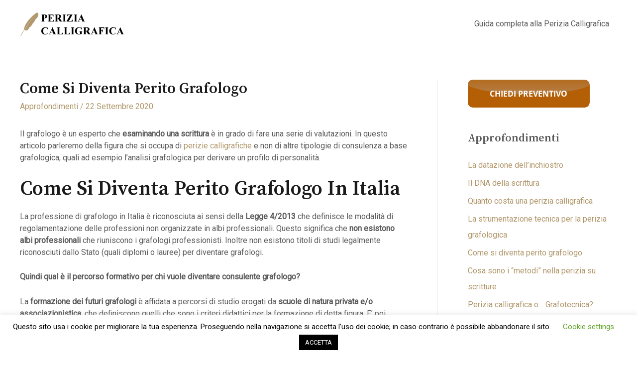

--- FILE ---
content_type: text/html; charset=UTF-8
request_url: https://periziacalligrafica.online/come-si-diventa-perito-grafologo/
body_size: 13582
content:
<!DOCTYPE html>
<html lang="it-IT">
<head>
<meta charset="UTF-8">
<meta name="viewport" content="width=device-width, initial-scale=1">
<link rel="profile" href="https://gmpg.org/xfn/11">

<meta name='robots' content='index, follow, max-image-preview:large, max-snippet:-1, max-video-preview:-1' />

	<!-- This site is optimized with the Yoast SEO plugin v17.8 - https://yoast.com/wordpress/plugins/seo/ -->
	<title>Come si diventa perito grafologo - Perizia Calligrafica</title>
	<meta name="description" content="La professione di grafologo è riconosciuta ai sensi della Legge 4/2013 che regolamenta le professioni non organizzate in albi professionali." />
	<link rel="canonical" href="https://periziacalligrafica.online/come-si-diventa-perito-grafologo/" />
	<meta property="og:locale" content="it_IT" />
	<meta property="og:type" content="article" />
	<meta property="og:title" content="Come si diventa perito grafologo - Perizia Calligrafica" />
	<meta property="og:description" content="La professione di grafologo è riconosciuta ai sensi della Legge 4/2013 che regolamenta le professioni non organizzate in albi professionali." />
	<meta property="og:url" content="https://periziacalligrafica.online/come-si-diventa-perito-grafologo/" />
	<meta property="og:site_name" content="Perizia Calligrafica" />
	<meta property="article:published_time" content="2020-09-22T21:22:10+00:00" />
	<meta property="article:modified_time" content="2020-10-29T20:41:27+00:00" />
	<meta name="twitter:card" content="summary_large_image" />
	<meta name="twitter:label1" content="Scritto da" />
	<meta name="twitter:data1" content="PeriziaCalligrafica.online" />
	<meta name="twitter:label2" content="Tempo di lettura stimato" />
	<meta name="twitter:data2" content="2 minuti" />
	<script type="application/ld+json" class="yoast-schema-graph">{"@context":"https://schema.org","@graph":[{"@type":"Organization","@id":"https://periziacalligrafica.online/#organization","name":"Perizia Calligrafica","url":"https://periziacalligrafica.online/","sameAs":[],"logo":{"@type":"ImageObject","@id":"https://periziacalligrafica.online/#logo","inLanguage":"it-IT","url":"https://periziacalligrafica.online/wp-content/uploads/2020/04/logo-perizia-calligrafica.jpg","contentUrl":"https://periziacalligrafica.online/wp-content/uploads/2020/04/logo-perizia-calligrafica.jpg","width":339,"height":71,"caption":"Perizia Calligrafica"},"image":{"@id":"https://periziacalligrafica.online/#logo"}},{"@type":"WebSite","@id":"https://periziacalligrafica.online/#website","url":"https://periziacalligrafica.online/","name":"Perizia Calligrafica","description":"Guida pratica per non addetti ai lavori","publisher":{"@id":"https://periziacalligrafica.online/#organization"},"potentialAction":[{"@type":"SearchAction","target":{"@type":"EntryPoint","urlTemplate":"https://periziacalligrafica.online/?s={search_term_string}"},"query-input":"required name=search_term_string"}],"inLanguage":"it-IT"},{"@type":"WebPage","@id":"https://periziacalligrafica.online/come-si-diventa-perito-grafologo/#webpage","url":"https://periziacalligrafica.online/come-si-diventa-perito-grafologo/","name":"Come si diventa perito grafologo - Perizia Calligrafica","isPartOf":{"@id":"https://periziacalligrafica.online/#website"},"datePublished":"2020-09-22T21:22:10+00:00","dateModified":"2020-10-29T20:41:27+00:00","description":"La professione di grafologo \u00e8 riconosciuta ai sensi della Legge 4/2013 che regolamenta le professioni non organizzate in albi professionali.","breadcrumb":{"@id":"https://periziacalligrafica.online/come-si-diventa-perito-grafologo/#breadcrumb"},"inLanguage":"it-IT","potentialAction":[{"@type":"ReadAction","target":["https://periziacalligrafica.online/come-si-diventa-perito-grafologo/"]}]},{"@type":"BreadcrumbList","@id":"https://periziacalligrafica.online/come-si-diventa-perito-grafologo/#breadcrumb","itemListElement":[{"@type":"ListItem","position":1,"name":"Home","item":"https://periziacalligrafica.online/"},{"@type":"ListItem","position":2,"name":"Come si diventa perito grafologo"}]},{"@type":"Article","@id":"https://periziacalligrafica.online/come-si-diventa-perito-grafologo/#article","isPartOf":{"@id":"https://periziacalligrafica.online/come-si-diventa-perito-grafologo/#webpage"},"author":{"@id":"https://periziacalligrafica.online/#/schema/person/d41f5409164429d5503eb4c3108020ca"},"headline":"Come si diventa perito grafologo","datePublished":"2020-09-22T21:22:10+00:00","dateModified":"2020-10-29T20:41:27+00:00","mainEntityOfPage":{"@id":"https://periziacalligrafica.online/come-si-diventa-perito-grafologo/#webpage"},"wordCount":359,"publisher":{"@id":"https://periziacalligrafica.online/#organization"},"articleSection":["Approfondimenti"],"inLanguage":"it-IT"},{"@type":"Person","@id":"https://periziacalligrafica.online/#/schema/person/d41f5409164429d5503eb4c3108020ca","name":"PeriziaCalligrafica.online","image":{"@type":"ImageObject","@id":"https://periziacalligrafica.online/#personlogo","inLanguage":"it-IT","url":"https://secure.gravatar.com/avatar/37bb2d2c08446c43e89d89426bc34470?s=96&d=mm&r=g","contentUrl":"https://secure.gravatar.com/avatar/37bb2d2c08446c43e89d89426bc34470?s=96&d=mm&r=g","caption":"PeriziaCalligrafica.online"},"sameAs":["https://periziacalligrafica.online"]}]}</script>
	<!-- / Yoast SEO plugin. -->


<link rel='dns-prefetch' href='//fonts.googleapis.com' />
<link rel='dns-prefetch' href='//s.w.org' />
<link rel="alternate" type="application/rss+xml" title="Perizia Calligrafica &raquo; Feed" href="https://periziacalligrafica.online/feed/" />
<link rel="alternate" type="application/rss+xml" title="Perizia Calligrafica &raquo; Feed dei commenti" href="https://periziacalligrafica.online/comments/feed/" />
		<script>
			window._wpemojiSettings = {"baseUrl":"https:\/\/s.w.org\/images\/core\/emoji\/13.1.0\/72x72\/","ext":".png","svgUrl":"https:\/\/s.w.org\/images\/core\/emoji\/13.1.0\/svg\/","svgExt":".svg","source":{"concatemoji":"https:\/\/periziacalligrafica.online\/wp-includes\/js\/wp-emoji-release.min.js?ver=5.8.12"}};
			!function(e,a,t){var n,r,o,i=a.createElement("canvas"),p=i.getContext&&i.getContext("2d");function s(e,t){var a=String.fromCharCode;p.clearRect(0,0,i.width,i.height),p.fillText(a.apply(this,e),0,0);e=i.toDataURL();return p.clearRect(0,0,i.width,i.height),p.fillText(a.apply(this,t),0,0),e===i.toDataURL()}function c(e){var t=a.createElement("script");t.src=e,t.defer=t.type="text/javascript",a.getElementsByTagName("head")[0].appendChild(t)}for(o=Array("flag","emoji"),t.supports={everything:!0,everythingExceptFlag:!0},r=0;r<o.length;r++)t.supports[o[r]]=function(e){if(!p||!p.fillText)return!1;switch(p.textBaseline="top",p.font="600 32px Arial",e){case"flag":return s([127987,65039,8205,9895,65039],[127987,65039,8203,9895,65039])?!1:!s([55356,56826,55356,56819],[55356,56826,8203,55356,56819])&&!s([55356,57332,56128,56423,56128,56418,56128,56421,56128,56430,56128,56423,56128,56447],[55356,57332,8203,56128,56423,8203,56128,56418,8203,56128,56421,8203,56128,56430,8203,56128,56423,8203,56128,56447]);case"emoji":return!s([10084,65039,8205,55357,56613],[10084,65039,8203,55357,56613])}return!1}(o[r]),t.supports.everything=t.supports.everything&&t.supports[o[r]],"flag"!==o[r]&&(t.supports.everythingExceptFlag=t.supports.everythingExceptFlag&&t.supports[o[r]]);t.supports.everythingExceptFlag=t.supports.everythingExceptFlag&&!t.supports.flag,t.DOMReady=!1,t.readyCallback=function(){t.DOMReady=!0},t.supports.everything||(n=function(){t.readyCallback()},a.addEventListener?(a.addEventListener("DOMContentLoaded",n,!1),e.addEventListener("load",n,!1)):(e.attachEvent("onload",n),a.attachEvent("onreadystatechange",function(){"complete"===a.readyState&&t.readyCallback()})),(n=t.source||{}).concatemoji?c(n.concatemoji):n.wpemoji&&n.twemoji&&(c(n.twemoji),c(n.wpemoji)))}(window,document,window._wpemojiSettings);
		</script>
		<style>
img.wp-smiley,
img.emoji {
	display: inline !important;
	border: none !important;
	box-shadow: none !important;
	height: 1em !important;
	width: 1em !important;
	margin: 0 .07em !important;
	vertical-align: -0.1em !important;
	background: none !important;
	padding: 0 !important;
}
</style>
	<link rel='stylesheet' id='astra-theme-css-css'  href='https://periziacalligrafica.online/wp-content/themes/astra/assets/css/minified/style.min.css?ver=2.5.5' media='all' />
<style id='astra-theme-css-inline-css'>
html{font-size:100%;}a,.page-title{color:#b1976b;}a:hover,a:focus{color:#1a1a1a;}body,button,input,select,textarea,.ast-button,.ast-custom-button{font-family:'Roboto',sans-serif;font-weight:400;font-size:16px;font-size:1rem;line-height:1.5;}blockquote{color:#0f0f0f;}h1,.entry-content h1,.entry-content h1 a,h2,.entry-content h2,.entry-content h2 a,h3,.entry-content h3,.entry-content h3 a,h4,.entry-content h4,.entry-content h4 a,h5,.entry-content h5,.entry-content h5 a,h6,.entry-content h6,.entry-content h6 a,.site-title,.site-title a{font-family:'Source Serif Pro',serif;font-weight:600;text-transform:capitalize;}.site-title{font-size:35px;font-size:2.1875rem;}header .site-logo-img .custom-logo-link img{max-width:220px;}.astra-logo-svg{width:220px;}.ast-archive-description .ast-archive-title{font-size:40px;font-size:2.5rem;}.site-header .site-description{font-size:15px;font-size:0.9375rem;}.entry-title{font-size:30px;font-size:1.875rem;}.comment-reply-title{font-size:26px;font-size:1.625rem;}.ast-comment-list #cancel-comment-reply-link{font-size:16px;font-size:1rem;}h1,.entry-content h1,.entry-content h1 a{font-size:3em;font-weight:600;font-family:'Source Serif Pro',serif;line-height:1.2;text-transform:capitalize;}h2,.entry-content h2,.entry-content h2 a{font-size:2.5em;font-weight:600;font-family:'Source Serif Pro',serif;line-height:1.2;text-transform:capitalize;}h3,.entry-content h3,.entry-content h3 a{font-size:2em;font-weight:600;font-family:'Source Serif Pro',serif;line-height:1.2;text-transform:capitalize;}h4,.entry-content h4,.entry-content h4 a{font-size:1.5em;line-height:1.2;}h5,.entry-content h5,.entry-content h5 a{font-size:1.2em;line-height:1.2;}h6,.entry-content h6,.entry-content h6 a{font-size:0.9em;line-height:1.2;}.ast-single-post .entry-title,.page-title{font-size:30px;font-size:1.875rem;}#secondary,#secondary button,#secondary input,#secondary select,#secondary textarea{font-size:16px;font-size:1rem;}::selection{background-color:#b1976b;color:#000000;}body,h1,.entry-title a,.entry-content h1,.entry-content h1 a,h2,.entry-content h2,.entry-content h2 a,h3,.entry-content h3,.entry-content h3 a,h4,.entry-content h4,.entry-content h4 a,h5,.entry-content h5,.entry-content h5 a,h6,.entry-content h6,.entry-content h6 a{color:#5a5a5a;}.tagcloud a:hover,.tagcloud a:focus,.tagcloud a.current-item{color:#000000;border-color:#b1976b;background-color:#b1976b;}.main-header-menu .menu-link,.ast-header-custom-item a{color:#5a5a5a;}.main-header-menu .menu-item:hover > .menu-link,.main-header-menu .menu-item:hover > .ast-menu-toggle,.main-header-menu .ast-masthead-custom-menu-items a:hover,.main-header-menu .menu-item.focus > .menu-link,.main-header-menu .menu-item.focus > .ast-menu-toggle,.main-header-menu .current-menu-item > .menu-link,.main-header-menu .current-menu-ancestor > .menu-link,.main-header-menu .current-menu-item > .ast-menu-toggle,.main-header-menu .current-menu-ancestor > .ast-menu-toggle{color:#b1976b;}input:focus,input[type="text"]:focus,input[type="email"]:focus,input[type="url"]:focus,input[type="password"]:focus,input[type="reset"]:focus,input[type="search"]:focus,textarea:focus{border-color:#b1976b;}input[type="radio"]:checked,input[type=reset],input[type="checkbox"]:checked,input[type="checkbox"]:hover:checked,input[type="checkbox"]:focus:checked,input[type=range]::-webkit-slider-thumb{border-color:#b1976b;background-color:#b1976b;box-shadow:none;}.site-footer a:hover + .post-count,.site-footer a:focus + .post-count{background:#b1976b;border-color:#b1976b;}.ast-small-footer > .ast-footer-overlay{background-color:#283d62;}.footer-adv .footer-adv-overlay{border-top-style:solid;}.ast-comment-meta{line-height:1.666666667;font-size:13px;font-size:0.8125rem;}.single .nav-links .nav-previous,.single .nav-links .nav-next,.single .ast-author-details .author-title,.ast-comment-meta{color:#b1976b;}.entry-meta,.entry-meta *{line-height:1.45;color:#b1976b;}.entry-meta a:hover,.entry-meta a:hover *,.entry-meta a:focus,.entry-meta a:focus *{color:#1a1a1a;}.ast-404-layout-1 .ast-404-text{font-size:200px;font-size:12.5rem;}.widget-title{font-size:22px;font-size:1.375rem;color:#5a5a5a;}#cat option,.secondary .calendar_wrap thead a,.secondary .calendar_wrap thead a:visited{color:#b1976b;}.secondary .calendar_wrap #today,.ast-progress-val span{background:#b1976b;}.secondary a:hover + .post-count,.secondary a:focus + .post-count{background:#b1976b;border-color:#b1976b;}.calendar_wrap #today > a{color:#000000;}.ast-pagination a,.page-links .page-link,.single .post-navigation a{color:#b1976b;}.ast-pagination a:hover,.ast-pagination a:focus,.ast-pagination > span:hover:not(.dots),.ast-pagination > span.current,.page-links > .page-link,.page-links .page-link:hover,.post-navigation a:hover{color:#1a1a1a;}.ast-header-break-point .ast-mobile-menu-buttons-minimal.menu-toggle{background:transparent;color:#b1976b;}.ast-header-break-point .ast-mobile-menu-buttons-outline.menu-toggle{background:transparent;border:1px solid #b1976b;color:#b1976b;}.ast-header-break-point .ast-mobile-menu-buttons-fill.menu-toggle{background:#b1976b;color:#ffffff;}@media (max-width:782px){.entry-content .wp-block-columns .wp-block-column{margin-left:0px;}}@media (max-width:768px){#secondary.secondary{padding-top:0;}.ast-separate-container .ast-article-post,.ast-separate-container .ast-article-single{padding:1.5em 2.14em;}.ast-separate-container #primary,.ast-separate-container #secondary{padding:1.5em 0;}.ast-separate-container.ast-right-sidebar #secondary{padding-left:1em;padding-right:1em;}.ast-separate-container.ast-two-container #secondary{padding-left:0;padding-right:0;}.ast-page-builder-template .entry-header #secondary{margin-top:1.5em;}.ast-page-builder-template #secondary{margin-top:1.5em;}#primary,#secondary{padding:1.5em 0;margin:0;}.ast-left-sidebar #content > .ast-container{display:flex;flex-direction:column-reverse;width:100%;}.ast-author-box img.avatar{margin:20px 0 0 0;}.ast-pagination{padding-top:1.5em;text-align:center;}.ast-pagination .next.page-numbers{display:inherit;float:none;}}@media (max-width:768px){.ast-page-builder-template.ast-left-sidebar #secondary{padding-right:20px;}.ast-page-builder-template.ast-right-sidebar #secondary{padding-left:20px;}.ast-right-sidebar #primary{padding-right:0;}.ast-right-sidebar #secondary{padding-left:0;}.ast-left-sidebar #primary{padding-left:0;}.ast-left-sidebar #secondary{padding-right:0;}.ast-pagination .prev.page-numbers{padding-left:.5em;}.ast-pagination .next.page-numbers{padding-right:.5em;}}@media (min-width:769px){.ast-separate-container.ast-right-sidebar #primary,.ast-separate-container.ast-left-sidebar #primary{border:0;}.ast-separate-container.ast-right-sidebar #secondary,.ast-separate-container.ast-left-sidebar #secondary{border:0;margin-left:auto;margin-right:auto;}.ast-separate-container.ast-two-container #secondary .widget:last-child{margin-bottom:0;}.ast-separate-container .ast-comment-list li .comment-respond{padding-left:2.66666em;padding-right:2.66666em;}.ast-author-box{-js-display:flex;display:flex;}.ast-author-bio{flex:1;}.error404.ast-separate-container #primary,.search-no-results.ast-separate-container #primary{margin-bottom:4em;}}@media (min-width:769px){.ast-right-sidebar #primary{border-right:1px solid #eee;}.ast-right-sidebar #secondary{border-left:1px solid #eee;margin-left:-1px;}.ast-left-sidebar #primary{border-left:1px solid #eee;}.ast-left-sidebar #secondary{border-right:1px solid #eee;margin-right:-1px;}.ast-separate-container.ast-two-container.ast-right-sidebar #secondary{padding-left:30px;padding-right:0;}.ast-separate-container.ast-two-container.ast-left-sidebar #secondary{padding-right:30px;padding-left:0;}}.elementor-button-wrapper .elementor-button{border-style:solid;border-top-width:1px;border-right-width:1px;border-left-width:1px;border-bottom-width:1px;}body .elementor-button.elementor-size-sm,body .elementor-button.elementor-size-xs,body .elementor-button.elementor-size-md,body .elementor-button.elementor-size-lg,body .elementor-button.elementor-size-xl,body .elementor-button{border-radius:0;padding-top:16px;padding-right:32px;padding-bottom:16px;padding-left:32px;}.elementor-button-wrapper .elementor-button{border-color:#b1976b;background-color:#b1976b;}.elementor-button-wrapper .elementor-button:hover,.elementor-button-wrapper .elementor-button:focus{color:#b1976b;background-color:rgba(26,26,26,0);border-color:#b1976b;}.wp-block-button .wp-block-button__link,.elementor-button-wrapper .elementor-button,.elementor-button-wrapper .elementor-button:visited{color:#ffffff;}.elementor-button-wrapper .elementor-button{font-family:inherit;font-weight:600;line-height:1;text-transform:uppercase;letter-spacing:0.4px;}body .elementor-button.elementor-size-sm,body .elementor-button.elementor-size-xs,body .elementor-button.elementor-size-md,body .elementor-button.elementor-size-lg,body .elementor-button.elementor-size-xl,body .elementor-button{font-size:14px;font-size:0.875rem;}.wp-block-button .wp-block-button__link{border-style:solid;border-top-width:1px;border-right-width:1px;border-left-width:1px;border-bottom-width:1px;border-color:#b1976b;background-color:#b1976b;color:#ffffff;font-family:inherit;font-weight:600;line-height:1;text-transform:uppercase;letter-spacing:0.4px;font-size:14px;font-size:0.875rem;border-radius:0;padding-top:16px;padding-right:32px;padding-bottom:16px;padding-left:32px;}.wp-block-button .wp-block-button__link:hover,.wp-block-button .wp-block-button__link:focus{color:#b1976b;background-color:rgba(26,26,26,0);border-color:#b1976b;}.elementor-widget-heading h1.elementor-heading-title{line-height:1.2;}.elementor-widget-heading h2.elementor-heading-title{line-height:1.2;}.elementor-widget-heading h3.elementor-heading-title{line-height:1.2;}.elementor-widget-heading h4.elementor-heading-title{line-height:1.2;}.elementor-widget-heading h5.elementor-heading-title{line-height:1.2;}.elementor-widget-heading h6.elementor-heading-title{line-height:1.2;}.menu-toggle,button,.ast-button,.ast-custom-button,.button,input#submit,input[type="button"],input[type="submit"],input[type="reset"]{border-style:solid;border-top-width:1px;border-right-width:1px;border-left-width:1px;border-bottom-width:1px;color:#ffffff;border-color:#b1976b;background-color:#b1976b;border-radius:0;padding-top:16px;padding-right:32px;padding-bottom:16px;padding-left:32px;font-family:inherit;font-weight:600;font-size:14px;font-size:0.875rem;line-height:1;text-transform:uppercase;letter-spacing:0.4px;}button:focus,.menu-toggle:hover,button:hover,.ast-button:hover,.button:hover,input[type=reset]:hover,input[type=reset]:focus,input#submit:hover,input#submit:focus,input[type="button"]:hover,input[type="button"]:focus,input[type="submit"]:hover,input[type="submit"]:focus{color:#b1976b;background-color:rgba(26,26,26,0);border-color:#b1976b;}@media (min-width:768px){.ast-container{max-width:100%;}}@media (min-width:544px){.ast-container{max-width:100%;}}@media (max-width:544px){.ast-separate-container .ast-article-post,.ast-separate-container .ast-article-single{padding:1.5em 1em;}.ast-separate-container #content .ast-container{padding-left:0.54em;padding-right:0.54em;}.ast-separate-container #secondary{padding-top:0;}.ast-separate-container.ast-two-container #secondary .widget{margin-bottom:1.5em;padding-left:1em;padding-right:1em;}.ast-separate-container .comments-count-wrapper{padding:1.5em 1em;}.ast-separate-container .ast-comment-list li.depth-1{padding:1.5em 1em;margin-bottom:1.5em;}.ast-separate-container .ast-comment-list .bypostauthor{padding:.5em;}.ast-separate-container .ast-archive-description{padding:1.5em 1em;}.ast-search-menu-icon.ast-dropdown-active .search-field{width:170px;}.ast-separate-container .comment-respond{padding:1.5em 1em;}}@media (max-width:544px){.ast-comment-list .children{margin-left:0.66666em;}.ast-separate-container .ast-comment-list .bypostauthor li{padding:0 0 0 .5em;}}@media (max-width:768px){.ast-mobile-header-stack .main-header-bar .ast-search-menu-icon{display:inline-block;}.ast-header-break-point.ast-header-custom-item-outside .ast-mobile-header-stack .main-header-bar .ast-search-icon{margin:0;}.ast-comment-avatar-wrap img{max-width:2.5em;}.comments-area{margin-top:1.5em;}.ast-separate-container .comments-count-wrapper{padding:2em 2.14em;}.ast-separate-container .ast-comment-list li.depth-1{padding:1.5em 2.14em;}.ast-separate-container .comment-respond{padding:2em 2.14em;}}@media (max-width:768px){.ast-header-break-point .main-header-bar .ast-search-menu-icon.slide-search .search-form{right:0;}.ast-header-break-point .ast-mobile-header-stack .main-header-bar .ast-search-menu-icon.slide-search .search-form{right:-1em;}.ast-comment-avatar-wrap{margin-right:0.5em;}}@media (min-width:545px){.ast-page-builder-template .comments-area,.single.ast-page-builder-template .entry-header,.single.ast-page-builder-template .post-navigation{max-width:1240px;margin-left:auto;margin-right:auto;}}@media (max-width:768px){.comment-reply-title{font-size:26px;font-size:1.625rem;}.ast-comment-meta{font-size:13px;font-size:0.8125rem;}.widget-title{font-size:22px;font-size:1.375rem;}body,button,input,select,textarea,.ast-button,.ast-custom-button{font-size:16px;font-size:1rem;}.ast-comment-list #cancel-comment-reply-link{font-size:16px;font-size:1rem;}#secondary,#secondary button,#secondary input,#secondary select,#secondary textarea{font-size:16px;font-size:1rem;}.ast-archive-description .ast-archive-title{font-size:40px;}.entry-title{font-size:30px;}h1,.entry-content h1,.entry-content h1 a{font-size:2.5em;}h2,.entry-content h2,.entry-content h2 a{font-size:2em;}h3,.entry-content h3,.entry-content h3 a{font-size:1.6em;}h4,.entry-content h4,.entry-content h4 a{font-size:1.4em;}.ast-single-post .entry-title,.page-title{font-size:30px;}}@media (max-width:544px){.comment-reply-title{font-size:26px;font-size:1.625rem;}.ast-comment-meta{font-size:13px;font-size:0.8125rem;}.widget-title{font-size:22px;font-size:1.375rem;}body,button,input,select,textarea,.ast-button,.ast-custom-button{font-size:16px;font-size:1rem;}.ast-comment-list #cancel-comment-reply-link{font-size:16px;font-size:1rem;}#secondary,#secondary button,#secondary input,#secondary select,#secondary textarea{font-size:16px;font-size:1rem;}.ast-archive-description .ast-archive-title{font-size:40px;}.entry-title{font-size:30px;}h1,.entry-content h1,.entry-content h1 a{font-size:2em;}h2,.entry-content h2,.entry-content h2 a{font-size:1.8em;}h3,.entry-content h3,.entry-content h3 a{font-size:1.6em;}h4,.entry-content h4,.entry-content h4 a{font-size:1.4em;}h5,.entry-content h5,.entry-content h5 a{font-size:1.2em;}.ast-single-post .entry-title,.page-title{font-size:30px;}}@media (max-width:544px){html{font-size:100%;}}@media (min-width:769px){.ast-container{max-width:1240px;}}@font-face {font-family: "Astra";src: url(https://periziacalligrafica.online/wp-content/themes/astra/assets/fonts/astra.woff) format("woff"),url(https://periziacalligrafica.online/wp-content/themes/astra/assets/fonts/astra.ttf) format("truetype"),url(https://periziacalligrafica.online/wp-content/themes/astra/assets/fonts/astra.svg#astra) format("svg");font-weight: normal;font-style: normal;font-display: fallback;}@media (max-width:921px) {.main-header-bar .main-header-bar-navigation{display:none;}}.ast-desktop .main-header-menu.submenu-with-border .sub-menu,.ast-desktop .main-header-menu.submenu-with-border .astra-full-megamenu-wrapper{border-color:#eaeaea;}.ast-desktop .main-header-menu.submenu-with-border .sub-menu{border-top-width:1px;border-right-width:1px;border-left-width:1px;border-bottom-width:1px;border-style:solid;}.ast-desktop .main-header-menu.submenu-with-border .sub-menu .sub-menu{top:-1px;}.ast-desktop .main-header-menu.submenu-with-border .sub-menu .menu-link,.ast-desktop .main-header-menu.submenu-with-border .children .menu-link{border-bottom-width:1px;border-style:solid;border-color:#eaeaea;}@media (min-width:769px){.main-header-menu .sub-menu .menu-item.ast-left-align-sub-menu:hover > .sub-menu,.main-header-menu .sub-menu .menu-item.ast-left-align-sub-menu.focus > .sub-menu{margin-left:-2px;}}.ast-small-footer{border-top-style:solid;border-top-width:0px;border-top-color:#fff;}.ast-small-footer-wrap{text-align:center;}@media (max-width:920px){.ast-404-layout-1 .ast-404-text{font-size:100px;font-size:6.25rem;}}.ast-breadcrumbs .trail-browse,.ast-breadcrumbs .trail-items,.ast-breadcrumbs .trail-items li{display:inline-block;margin:0;padding:0;border:none;background:inherit;text-indent:0;}.ast-breadcrumbs .trail-browse{font-size:inherit;font-style:inherit;font-weight:inherit;color:inherit;}.ast-breadcrumbs .trail-items{list-style:none;}.trail-items li::after{padding:0 0.3em;content:"\00bb";}.trail-items li:last-of-type::after{display:none;}h1,.entry-content h1,h2,.entry-content h2,h3,.entry-content h3,h4,.entry-content h4,h5,.entry-content h5,h6,.entry-content h6{color:#1a1a1a;}.ast-header-break-point .main-header-bar{border-bottom-width:0px;}@media (min-width:769px){.main-header-bar{border-bottom-width:0px;}}@media (min-width:769px){#primary{width:70%;}#secondary{width:30%;}}.ast-flex{-webkit-align-content:center;-ms-flex-line-pack:center;align-content:center;-webkit-box-align:center;-webkit-align-items:center;-moz-box-align:center;-ms-flex-align:center;align-items:center;}.main-header-bar{padding:1em 0;}.ast-site-identity{padding:0;}.header-main-layout-1 .ast-flex.main-header-container, .header-main-layout-3 .ast-flex.main-header-container{-webkit-align-content:center;-ms-flex-line-pack:center;align-content:center;-webkit-box-align:center;-webkit-align-items:center;-moz-box-align:center;-ms-flex-align:center;align-items:center;}.header-main-layout-1 .ast-flex.main-header-container, .header-main-layout-3 .ast-flex.main-header-container{-webkit-align-content:center;-ms-flex-line-pack:center;align-content:center;-webkit-box-align:center;-webkit-align-items:center;-moz-box-align:center;-ms-flex-align:center;align-items:center;}
</style>
<link rel='stylesheet' id='astra-google-fonts-css'  href='//fonts.googleapis.com/css?family=Roboto%3A400%7CSource+Serif+Pro%3A600&#038;display=fallback&#038;ver=2.5.5' media='all' />
<link rel='stylesheet' id='wp-block-library-css'  href='https://periziacalligrafica.online/wp-includes/css/dist/block-library/style.min.css?ver=5.8.12' media='all' />
<link rel='stylesheet' id='cookie-law-info-css'  href='https://periziacalligrafica.online/wp-content/plugins/cookie-law-info/public/css/cookie-law-info-public.css?ver=2.0.7' media='all' />
<link rel='stylesheet' id='cookie-law-info-gdpr-css'  href='https://periziacalligrafica.online/wp-content/plugins/cookie-law-info/public/css/cookie-law-info-gdpr.css?ver=2.0.7' media='all' />
<link rel='stylesheet' id='ez-icomoon-css'  href='https://periziacalligrafica.online/wp-content/plugins/easy-table-of-contents/vendor/icomoon/style.min.css?ver=2.0.17' media='all' />
<link rel='stylesheet' id='ez-toc-css'  href='https://periziacalligrafica.online/wp-content/plugins/easy-table-of-contents/assets/css/screen.min.css?ver=2.0.17' media='all' />
<style id='ez-toc-inline-css'>
div#ez-toc-container p.ez-toc-title {font-size: 120%;}div#ez-toc-container p.ez-toc-title {font-weight: 500;}div#ez-toc-container ul li {font-size: 95%;}
</style>
<link rel='stylesheet' id='wpforms-base-css'  href='https://periziacalligrafica.online/wp-content/plugins/wpforms-lite/assets/css/wpforms-base.min.css?ver=1.7.2' media='all' />
<link rel='stylesheet' id='2f33c530c-css'  href='https://periziacalligrafica.online/wp-content/uploads/essential-addons-elementor/734e5f942.min.css?ver=1768996854' media='all' />
<!--[if IE]>
<script src='https://periziacalligrafica.online/wp-content/themes/astra/assets/js/minified/flexibility.min.js?ver=2.5.5' id='astra-flexibility-js'></script>
<script id='astra-flexibility-js-after'>
flexibility(document.documentElement);
</script>
<![endif]-->
<script src='https://periziacalligrafica.online/wp-includes/js/jquery/jquery.min.js?ver=3.6.0' id='jquery-core-js'></script>
<script src='https://periziacalligrafica.online/wp-includes/js/jquery/jquery-migrate.min.js?ver=3.3.2' id='jquery-migrate-js'></script>
<script id='cookie-law-info-js-extra'>
var Cli_Data = {"nn_cookie_ids":[],"cookielist":[],"non_necessary_cookies":[],"ccpaEnabled":"","ccpaRegionBased":"","ccpaBarEnabled":"","strictlyEnabled":["necessary","obligatoire"],"ccpaType":"gdpr","js_blocking":"","custom_integration":"","triggerDomRefresh":"","secure_cookies":""};
var cli_cookiebar_settings = {"animate_speed_hide":"500","animate_speed_show":"500","background":"#FFF","border":"#b1a6a6c2","border_on":"","button_1_button_colour":"#000","button_1_button_hover":"#000000","button_1_link_colour":"#fff","button_1_as_button":"1","button_1_new_win":"","button_2_button_colour":"#333","button_2_button_hover":"#292929","button_2_link_colour":"#444","button_2_as_button":"","button_2_hidebar":"","button_3_button_colour":"#000","button_3_button_hover":"#000000","button_3_link_colour":"#fff","button_3_as_button":"1","button_3_new_win":"","button_4_button_colour":"#000","button_4_button_hover":"#000000","button_4_link_colour":"#62a329","button_4_as_button":"","button_7_button_colour":"#61a229","button_7_button_hover":"#4e8221","button_7_link_colour":"#fff","button_7_as_button":"1","button_7_new_win":"","font_family":"inherit","header_fix":"","notify_animate_hide":"1","notify_animate_show":"","notify_div_id":"#cookie-law-info-bar","notify_position_horizontal":"right","notify_position_vertical":"bottom","scroll_close":"","scroll_close_reload":"","accept_close_reload":"","reject_close_reload":"","showagain_tab":"1","showagain_background":"#fff","showagain_border":"#000","showagain_div_id":"#cookie-law-info-again","showagain_x_position":"100px","text":"#000","show_once_yn":"","show_once":"10000","logging_on":"","as_popup":"","popup_overlay":"1","bar_heading_text":"","cookie_bar_as":"banner","popup_showagain_position":"bottom-right","widget_position":"left"};
var log_object = {"ajax_url":"https:\/\/periziacalligrafica.online\/wp-admin\/admin-ajax.php"};
</script>
<script src='https://periziacalligrafica.online/wp-content/plugins/cookie-law-info/public/js/cookie-law-info-public.js?ver=2.0.7' id='cookie-law-info-js'></script>
<link rel="https://api.w.org/" href="https://periziacalligrafica.online/wp-json/" /><link rel="alternate" type="application/json" href="https://periziacalligrafica.online/wp-json/wp/v2/posts/55" /><link rel="EditURI" type="application/rsd+xml" title="RSD" href="https://periziacalligrafica.online/xmlrpc.php?rsd" />
<link rel="wlwmanifest" type="application/wlwmanifest+xml" href="https://periziacalligrafica.online/wp-includes/wlwmanifest.xml" /> 
<meta name="generator" content="WordPress 5.8.12" />
<link rel='shortlink' href='https://periziacalligrafica.online/?p=55' />
<link rel="alternate" type="application/json+oembed" href="https://periziacalligrafica.online/wp-json/oembed/1.0/embed?url=https%3A%2F%2Fperiziacalligrafica.online%2Fcome-si-diventa-perito-grafologo%2F" />
<link rel="alternate" type="text/xml+oembed" href="https://periziacalligrafica.online/wp-json/oembed/1.0/embed?url=https%3A%2F%2Fperiziacalligrafica.online%2Fcome-si-diventa-perito-grafologo%2F&#038;format=xml" />

		<!-- GA Google Analytics @ https://m0n.co/ga -->
		<script>
			(function(i,s,o,g,r,a,m){i['GoogleAnalyticsObject']=r;i[r]=i[r]||function(){
			(i[r].q=i[r].q||[]).push(arguments)},i[r].l=1*new Date();a=s.createElement(o),
			m=s.getElementsByTagName(o)[0];a.async=1;a.src=g;m.parentNode.insertBefore(a,m)
			})(window,document,'script','https://www.google-analytics.com/analytics.js','ga');
			ga('create', 'UA-180942603-1', 'auto');
			ga('send', 'pageview');
		</script>

	<link rel="icon" href="https://periziacalligrafica.online/wp-content/uploads/2020/10/ICONA.png" sizes="32x32" />
<link rel="icon" href="https://periziacalligrafica.online/wp-content/uploads/2020/10/ICONA.png" sizes="192x192" />
<link rel="apple-touch-icon" href="https://periziacalligrafica.online/wp-content/uploads/2020/10/ICONA.png" />
<meta name="msapplication-TileImage" content="https://periziacalligrafica.online/wp-content/uploads/2020/10/ICONA.png" />
		<style id="wp-custom-css">
			/*
You can add your own CSS here.

Click the help icon above to learn more.
*/

		</style>
		</head>

<body data-rsssl=1 itemtype='https://schema.org/Blog' itemscope='itemscope' class="post-template-default single single-post postid-55 single-format-standard wp-custom-logo ast-header-break-point ast-plain-container ast-right-sidebar astra-2.5.5 ast-header-custom-item-inside ast-blog-single-style-1 ast-single-post ast-replace-site-logo-transparent ast-inherit-site-logo-transparent ast-normal-title-enabled elementor-default elementor-kit-886">

<div 
	class="hfeed site" id="page">
	<a class="skip-link screen-reader-text" href="#content">Vai al contenuto</a>

	
	
		<header
			class="site-header header-main-layout-1 ast-primary-menu-enabled ast-menu-toggle-icon ast-mobile-header-inline" id="masthead" itemtype="https://schema.org/WPHeader" itemscope="itemscope" itemid="#masthead"		>

			
			
<div class="main-header-bar-wrap">
	<div class="main-header-bar">
				<div class="ast-container">

			<div class="ast-flex main-header-container">
				
		<div class="site-branding">
			<div
			class="ast-site-identity" itemtype="https://schema.org/Organization" itemscope="itemscope"			>
				<span class="site-logo-img"><a href="https://periziacalligrafica.online/" class="custom-logo-link" rel="home"><img width="220" height="49" src="https://periziacalligrafica.online/wp-content/uploads/2020/10/LOGO-SMALL-black-v2.png" class="custom-logo" alt="Perizia Calligrafica" /></a></span>			</div>
		</div>

		<!-- .site-branding -->
				<div class="ast-mobile-menu-buttons">

			
					<div class="ast-button-wrap">
			<button type="button" class="menu-toggle main-header-menu-toggle  ast-mobile-menu-buttons-fill "  aria-controls='primary-menu' aria-expanded='false'>
				<span class="screen-reader-text">Menu Principale</span>
				<span class="menu-toggle-icon"></span>
							</button>
		</div>
			
			
		</div>
			<div class="ast-main-header-bar-alignment"><div class="main-header-bar-navigation"><nav class="ast-flex-grow-1 navigation-accessibility" id="site-navigation" aria-label="Navigazione sito" itemtype="https://schema.org/SiteNavigationElement" itemscope="itemscope"><div class="main-navigation"><ul id="primary-menu" class="main-header-menu ast-nav-menu ast-flex ast-justify-content-flex-end  submenu-with-border"><li id="menu-item-38" class="menu-item menu-item-type-post_type menu-item-object-page menu-item-38"><a href="https://periziacalligrafica.online/guida-alle-perizie-calligrafiche/" class="menu-link">Guida completa alla Perizia Calligrafica</a></li>
</ul></div></nav></div></div>			</div><!-- Main Header Container -->
		</div><!-- ast-row -->
			</div> <!-- Main Header Bar -->
</div> <!-- Main Header Bar Wrap -->

			
		</header><!-- #masthead -->

		
	
	
	<div id="content" class="site-content">

		<div class="ast-container">

		

	<div id="primary" class="content-area primary">

		
					<main id="main" class="site-main">

				
					
					

<article 
	class="post-55 post type-post status-publish format-standard hentry category-approfondimenti ast-article-single" id="post-55" itemtype="https://schema.org/CreativeWork" itemscope="itemscope">

	
	
<div class="ast-post-format- ast-no-thumb single-layout-1">

	
	<header class="entry-header ast-no-thumbnail">

		
				<div class="ast-single-post-order">
			<h1 class="entry-title" itemprop="headline">Come si diventa perito grafologo</h1><div class="entry-meta"><span class="cat-links"><a href="https://periziacalligrafica.online/approfondimenti/" rel="category tag">Approfondimenti</a></span> / <span class="posted-on"><span class="published" itemprop="datePublished"> 22 Settembre 2020</span><span class="updated" itemprop="dateModified"> 29 Ottobre 2020</span></span></div>		</div>
		
		
	</header><!-- .entry-header -->

	
	<div class="entry-content clear" 
	itemprop="text"	>

		
		<p>Il grafologo è un esperto che <strong>esaminando una scrittura</strong> è in grado di fare una serie di valutazioni. In questo articolo parleremo della figura che si occupa di <a href="https://periziacalligrafica.online/">perizie calligrafiche</a> e non di altre tipologie di consulenza a base grafologica, quali ad esempio l&#8217;analisi grafologica per derivare un profilo di personalità.</p>
<h2>Come si diventa perito grafologo in Italia</h2>
<p>La professione di grafologo in Italia è riconosciuta ai sensi della <strong>Legge 4/2013</strong> che definisce le modalità di regolamentazione delle professioni non organizzate in albi professionali. Questo significa che <strong>non esistono albi professionali</strong> che riuniscono i grafologi professionisti. Inoltre non esistono titoli di studi legalmente riconosciuti dallo Stato (quali diplomi o lauree) per diventare grafologi.</p>
<p><strong>Quindi qual è il percorso formativo per chi vuole diventare consulente grafologo?</strong></p>
<p>La <strong>formazione dei futuri grafologi</strong> è affidata a percorsi di studio erogati da <strong>scuole di natura privata e/o associazionistica</strong>, che definiscono quelli che sono i criteri didattici per la formazione di detta figura. E&#8217; poi possibile che alcune di queste scuole seguano le direttive imposte da specifiche associazioni grafologiche, rispettando ad esempio un certo numero di ore di insegnamento, la presenza di corsi su materie specifiche e la presenza di laboratori etc.</p>
<p>Se, come si è visto, non esiste oggi un percorso universalmente riconosciuto per diventare grafologi, è però possibile individuare alcune <strong>caratteristiche che accumunano la maggior parte delle scuole di grafologia</strong>:</p>
<ul>
<li>Percorso di studi triennale</li>
<li>Ultimo anno di specializzazione (esempio: grafologia forense, grafologia del lavoro, grafologia familiare&#8230;)</li>
<li>Presenza nel curriculum di studi sia di materie grafologiche specifiche (grafologia generale, neurofisiologia del gesto grafico etc) sia di materie relative alle specializzazioni che si conseguiranno (psicologia nel caso si voglia diventare consulenti grafologi, elementi di diritto se si diventerà periti grafologi che lavoreranno nei tribunali&#8230;)</li>
</ul>
<p>Si tratta di caratteristiche generali che rappresentano la prassi formativa promossa dalle associazioni rappresentative dei grafologi, ma non significa che siano l&#8217;unico modo per diventare grafologi. Esistono ad esempio anche master più o meno brevi, che si pongono l&#8217;obiettivo di formare i futuri grafologi.</p>
<p>Non esiste una regola neppure sulla collocazione territoriale delle scuole anche se, generalmente, istiutiti o associazioni che erogano corsi di grafologia sono presenti in tutte le città medio-grandi.</p>

		
		
			</div><!-- .entry-content .clear -->
</div>

	
</article><!-- #post-## -->


	<nav class="navigation post-navigation" role="navigation" aria-label="Articoli">
		<h2 class="screen-reader-text">Navigazione articoli</h2>
		<div class="nav-links"><div class="nav-previous"><a href="https://periziacalligrafica.online/cosa-sono-i-metodi-nella-perizia-su-scritture/" rel="prev"><span class="ast-left-arrow">&larr;</span> Precedente Articolo</a></div><div class="nav-next"><a href="https://periziacalligrafica.online/la-strumentazione-tecnica-per-la-perizia-grafologica/" rel="next">Successivo Articolo <span class="ast-right-arrow">&rarr;</span></a></div></div>
	</nav>
					
					
				
			</main><!-- #main -->
			
		
	</div><!-- #primary -->


	<div class="widget-area secondary" id="secondary" role="complementary" itemtype="https://schema.org/WPSideBar" itemscope="itemscope">
	<div class="sidebar-main" >

		
		
			<aside id="media_image-5" class="widget widget_media_image"><a href="https://periziacalligrafica.online/contatti/"><img width="245" height="56" src="https://periziacalligrafica.online/wp-content/uploads/2020/10/button-chiedi-preventivo.png" class="image wp-image-1380  attachment-full size-full" alt="chiedi preventivo perizia calligrafica" loading="lazy" style="max-width: 100%; height: auto;" /></a></aside>
		<aside id="recent-posts-2" class="widget widget_recent_entries">
		<h2 class="widget-title">Approfondimenti</h2><nav role="navigation" aria-label="Approfondimenti">
		<ul>
											<li>
					<a href="https://periziacalligrafica.online/la-datazione-dell-inchiostro/">La datazione dell&#8217;inchiostro</a>
									</li>
											<li>
					<a href="https://periziacalligrafica.online/il-dna-della-scrittura/">Il DNA della scrittura</a>
									</li>
											<li>
					<a href="https://periziacalligrafica.online/quanto-costa-una-perizia-calligrafica/">Quanto costa una perizia calligrafica</a>
									</li>
											<li>
					<a href="https://periziacalligrafica.online/la-strumentazione-tecnica-per-la-perizia-grafologica/">La strumentazione tecnica per la perizia grafologica</a>
									</li>
											<li>
					<a href="https://periziacalligrafica.online/come-si-diventa-perito-grafologo/" aria-current="page">Come si diventa perito grafologo</a>
									</li>
											<li>
					<a href="https://periziacalligrafica.online/cosa-sono-i-metodi-nella-perizia-su-scritture/">Cosa sono i &#8220;metodi&#8221; nella perizia su scritture</a>
									</li>
											<li>
					<a href="https://periziacalligrafica.online/perizia-calligrafica-o-grafotecnica-grafologica/">Perizia calligrafica o&#8230; Grafotecnica? Grafologica?</a>
									</li>
					</ul>

		</nav></aside>
		
		
	</div><!-- .sidebar-main -->
</div><!-- #secondary -->


			
			</div> <!-- ast-container -->

		</div><!-- #content -->

		
		
		
		<footer
			class="site-footer" id="colophon" itemtype="https://schema.org/WPFooter" itemscope="itemscope" itemid="#colophon"		>

			
			
<div class="footer-adv footer-adv-layout-4">
	<div class="footer-adv-overlay">
		<div class="ast-container">
			<div class="ast-row">
				<div class="ast-col-lg-3 ast-col-md-3 ast-col-sm-12 ast-col-xs-12 footer-adv-widget footer-adv-widget-1" >
					<div id="media_image-4" class="widget widget_media_image"><img width="220" height="49" src="https://periziacalligrafica.online/wp-content/uploads/2020/10/LOGO-SMALL-v1.png" class="image wp-image-1317  attachment-full size-full" alt="" loading="lazy" style="max-width: 100%; height: auto;" /></div><div id="text-4" class="widget widget_text">			<div class="textwidget"><p>Informazioni e risorse gratuite sul mondo della Perizia Calligrafica. Tutti i contenuti sono riservati.</p>
</div>
		</div>				</div>
				<div class="ast-col-lg-3 ast-col-md-3 ast-col-sm-12 ast-col-xs-12 footer-adv-widget footer-adv-widget-2" >
					<div id="nav_menu-3" class="widget widget_nav_menu"><h2 class="widget-title">PAGINE UTILI</h2><nav class="menu-pagine-utili-container" aria-label="PAGINE UTILI"><ul id="menu-pagine-utili" class="menu"><li id="menu-item-1371" class="menu-item menu-item-type-post_type menu-item-object-page menu-item-1371"><a href="https://periziacalligrafica.online/guida-alle-perizie-calligrafiche/" class="menu-link">Guida completa alla Perizia Calligrafica</a></li>
<li id="menu-item-1372" class="menu-item menu-item-type-post_type menu-item-object-page menu-item-1372"><a href="https://periziacalligrafica.online/le-faq-di-periziacalligrafica-online/" class="menu-link">FAQ</a></li>
<li id="menu-item-1373" class="menu-item menu-item-type-post_type menu-item-object-page current_page_parent menu-item-1373"><a href="https://periziacalligrafica.online/blog/" class="menu-link">Blog</a></li>
<li id="menu-item-1414" class="menu-item menu-item-type-post_type menu-item-object-page menu-item-1414"><a href="https://periziacalligrafica.online/contatti/" class="menu-link">Contatti</a></li>
</ul></nav></div>				</div>
				<div class="ast-col-lg-3 ast-col-md-3 ast-col-sm-12 ast-col-xs-12 footer-adv-widget footer-adv-widget-3" >
					<div id="nav_menu-5" class="widget widget_nav_menu"><h2 class="widget-title">SERVIZI NORD E CENTRO</h2><nav class="menu-nord-container" aria-label="SERVIZI NORD E CENTRO"><ul id="menu-nord" class="menu"><li id="menu-item-1447" class="menu-item menu-item-type-post_type menu-item-object-page menu-item-1447"><a href="https://periziacalligrafica.online/perizia-calligrafica-in-friuli-venezia-giulia/" class="menu-link">Perizia Calligrafica in Friuli Venezia Giulia</a></li>
<li id="menu-item-1418" class="menu-item menu-item-type-post_type menu-item-object-page menu-item-1418"><a href="https://periziacalligrafica.online/perizia-calligrafica-in-toscana/" class="menu-link">Perizia Calligrafica in Toscana</a></li>
<li id="menu-item-1461" class="menu-item menu-item-type-post_type menu-item-object-page menu-item-1461"><a href="https://periziacalligrafica.online/perizia-calligrafica-in-trentino-alto-adige/" class="menu-link">Perizia Calligrafica in Trentino-Alto Adige</a></li>
</ul></nav></div>				</div>
				<div class="ast-col-lg-3 ast-col-md-3 ast-col-sm-12 ast-col-xs-12 footer-adv-widget footer-adv-widget-4" >
									</div>
			</div><!-- .ast-row -->
		</div><!-- .ast-container -->
	</div><!-- .footer-adv-overlay-->
</div><!-- .ast-theme-footer .footer-adv-layout-4 -->

<div class="ast-small-footer footer-sml-layout-1">
	<div class="ast-footer-overlay">
		<div class="ast-container">
			<div class="ast-small-footer-wrap" >
									<div class="ast-small-footer-section ast-small-footer-section-1" >
						Copyright © 2026 <span class="ast-footer-site-title">Perizia Calligrafica</span>					</div>
				
				
			</div><!-- .ast-row .ast-small-footer-wrap -->
		</div><!-- .ast-container -->
	</div><!-- .ast-footer-overlay -->
</div><!-- .ast-small-footer-->

			
		</footer><!-- #colophon -->
		
		
	</div><!-- #page -->

	
	<!--googleoff: all--><div id="cookie-law-info-bar" data-nosnippet="true"><span>Questo sito usa i cookie per migliorare la tua esperienza. Proseguendo nella navigazione si accetta l’uso dei cookie; in caso contrario è possibile abbandonare il sito.  <a role='button' tabindex='0' class="cli_settings_button" style="margin:5px 20px 5px 20px;" >Cookie settings</a><a role='button' tabindex='0' data-cli_action="accept" id="cookie_action_close_header"  class="medium cli-plugin-button cli-plugin-main-button cookie_action_close_header cli_action_button" style="display:inline-block;  margin:5px; ">ACCETTA</a></span></div><div id="cookie-law-info-again" style="display:none;" data-nosnippet="true"><span id="cookie_hdr_showagain">Privacy & Cookies Policy</span></div><div class="cli-modal" data-nosnippet="true" id="cliSettingsPopup" tabindex="-1" role="dialog" aria-labelledby="cliSettingsPopup" aria-hidden="true">
  <div class="cli-modal-dialog" role="document">
	<div class="cli-modal-content cli-bar-popup">
	  	<button type="button" class="cli-modal-close" id="cliModalClose">
			<svg class="" viewBox="0 0 24 24"><path d="M19 6.41l-1.41-1.41-5.59 5.59-5.59-5.59-1.41 1.41 5.59 5.59-5.59 5.59 1.41 1.41 5.59-5.59 5.59 5.59 1.41-1.41-5.59-5.59z"></path><path d="M0 0h24v24h-24z" fill="none"></path></svg>
			<span class="wt-cli-sr-only">Chiudi</span>
	  	</button>
	  	<div class="cli-modal-body">
			<div class="cli-container-fluid cli-tab-container">
	<div class="cli-row">
		<div class="cli-col-12 cli-align-items-stretch cli-px-0">
			<div class="cli-privacy-overview">
				<h4>Privacy Overview</h4>				<div class="cli-privacy-content">
					<div class="cli-privacy-content-text">This website uses cookies to improve your experience while you navigate through the website. Out of these cookies, the cookies that are categorized as necessary are stored on your browser as they are essential for the working of basic functionalities of the website. We also use third-party cookies that help us analyze and understand how you use this website. These cookies will be stored in your browser only with your consent. You also have the option to opt-out of these cookies. But opting out of some of these cookies may have an effect on your browsing experience.</div>
				</div>
				<a class="cli-privacy-readmore"  aria-label="Mostra altro" tabindex="0" role="button" data-readmore-text="Mostra altro" data-readless-text="Mostra meno"></a>			</div>
		</div>
		<div class="cli-col-12 cli-align-items-stretch cli-px-0 cli-tab-section-container">
												<div class="cli-tab-section">
						<div class="cli-tab-header">
							<a role="button" tabindex="0" class="cli-nav-link cli-settings-mobile" data-target="necessary" data-toggle="cli-toggle-tab">
								Necessary							</a>
							<div class="wt-cli-necessary-checkbox">
                        <input type="checkbox" class="cli-user-preference-checkbox"  id="wt-cli-checkbox-necessary" data-id="checkbox-necessary" checked="checked"  />
                        <label class="form-check-label" for="wt-cli-checkbox-necessary">Necessary</label>
                    </div>
                    <span class="cli-necessary-caption">Sempre abilitato</span> 						</div>
						<div class="cli-tab-content">
							<div class="cli-tab-pane cli-fade" data-id="necessary">
								<div class="wt-cli-cookie-description">
									Necessary cookies are absolutely essential for the website to function properly. This category only includes cookies that ensures basic functionalities and security features of the website. These cookies do not store any personal information.								</div>
							</div>
						</div>
					</div>
																	<div class="cli-tab-section">
						<div class="cli-tab-header">
							<a role="button" tabindex="0" class="cli-nav-link cli-settings-mobile" data-target="non-necessary" data-toggle="cli-toggle-tab">
								Non-necessary							</a>
							<div class="cli-switch">
                        <input type="checkbox" id="wt-cli-checkbox-non-necessary" class="cli-user-preference-checkbox"  data-id="checkbox-non-necessary"  checked='checked' />
                        <label for="wt-cli-checkbox-non-necessary" class="cli-slider" data-cli-enable="Abilitato" data-cli-disable="Disabilitato"><span class="wt-cli-sr-only">Non-necessary</span></label>
                    </div>						</div>
						<div class="cli-tab-content">
							<div class="cli-tab-pane cli-fade" data-id="non-necessary">
								<div class="wt-cli-cookie-description">
									Any cookies that may not be particularly necessary for the website to function and is used specifically to collect user personal data via analytics, ads, other embedded contents are termed as non-necessary cookies. It is mandatory to procure user consent prior to running these cookies on your website.								</div>
							</div>
						</div>
					</div>
										</div>
	</div>
</div>
	  	</div>
	  	<div class="cli-modal-footer">
			<div class="wt-cli-element cli-container-fluid cli-tab-container">
				<div class="cli-row">
					<div class="cli-col-12 cli-align-items-stretch cli-px-0">
						<div class="cli-tab-footer wt-cli-privacy-overview-actions">
						
															<a id="wt-cli-privacy-save-btn" role="button" tabindex="0" data-cli-action="accept" class="wt-cli-privacy-btn cli_setting_save_button wt-cli-privacy-accept-btn cli-btn">ACCETTA E SALVA</a>
													</div>
						
					</div>
				</div>
			</div>
		</div>
	</div>
  </div>
</div>
<div class="cli-modal-backdrop cli-fade cli-settings-overlay"></div>
<div class="cli-modal-backdrop cli-fade cli-popupbar-overlay"></div>
<!--googleon: all--><script id='astra-theme-js-js-extra'>
var astra = {"break_point":"921","isRtl":""};
</script>
<script src='https://periziacalligrafica.online/wp-content/themes/astra/assets/js/minified/style.min.js?ver=2.5.5' id='astra-theme-js-js'></script>
<script id='2f33c530c-js-extra'>
var localize = {"ajaxurl":"https:\/\/periziacalligrafica.online\/wp-admin\/admin-ajax.php","nonce":"31e5a4ad69","i18n":{"added":"Added ","compare":"Compare","loading":"Loading..."}};
</script>
<script src='https://periziacalligrafica.online/wp-content/uploads/essential-addons-elementor/734e5f942.min.js?ver=1768996854' id='2f33c530c-js'></script>
<script src='https://periziacalligrafica.online/wp-content/plugins/mystickysidebar/js/detectmobilebrowser.js?ver=1.2.3' id='detectmobilebrowser-js'></script>
<script id='mystickysidebar-js-extra'>
var mystickyside_name = {"mystickyside_string":"#secondary","mystickyside_content_string":"","mystickyside_margin_top_string":"90","mystickyside_margin_bot_string":"0","mystickyside_update_sidebar_height_string":"false","mystickyside_min_width_string":"795","device_desktop":"1","device_mobile":"1"};
</script>
<script src='https://periziacalligrafica.online/wp-content/plugins/mystickysidebar/js/theia-sticky-sidebar.js?ver=1.2.3' id='mystickysidebar-js'></script>
<script src='https://periziacalligrafica.online/wp-includes/js/wp-embed.min.js?ver=5.8.12' id='wp-embed-js'></script>
			<script>
			/(trident|msie)/i.test(navigator.userAgent)&&document.getElementById&&window.addEventListener&&window.addEventListener("hashchange",function(){var t,e=location.hash.substring(1);/^[A-z0-9_-]+$/.test(e)&&(t=document.getElementById(e))&&(/^(?:a|select|input|button|textarea)$/i.test(t.tagName)||(t.tabIndex=-1),t.focus())},!1);
			</script>
			
	</body>
</html>

<!-- Page generated by LiteSpeed Cache 4.4.6 on 2026-01-21 12:00:54 -->

--- FILE ---
content_type: text/plain
request_url: https://www.google-analytics.com/j/collect?v=1&_v=j102&a=349855768&t=pageview&_s=1&dl=https%3A%2F%2Fperiziacalligrafica.online%2Fcome-si-diventa-perito-grafologo%2F&ul=en-us%40posix&dt=Come%20si%20diventa%20perito%20grafologo%20-%20Perizia%20Calligrafica&sr=1280x720&vp=1280x720&_u=IEBAAEABAAAAACAAI~&jid=184058749&gjid=1053258305&cid=932066313.1769102399&tid=UA-180942603-1&_gid=680450822.1769102399&_r=1&_slc=1&z=2010111328
body_size: -454
content:
2,cG-S7CBEGVWG4